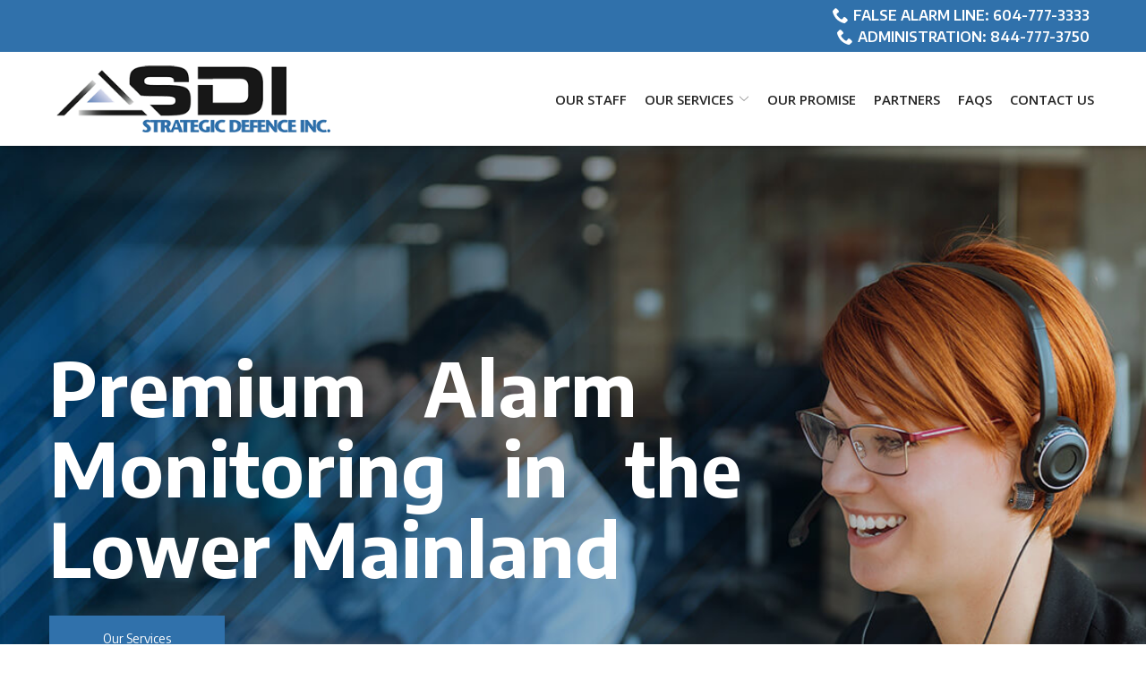

--- FILE ---
content_type: image/svg+xml
request_url: https://www.sdimonitoring.com/wp-content/uploads/2020/07/icon1.svg
body_size: 128
content:
<svg id="Layer_1" data-name="Layer 1" xmlns="http://www.w3.org/2000/svg" viewBox="0 0 20 19.35"><defs><style>.cls-1{fill:#122738;}</style></defs><title>icon1</title><path class="cls-1" d="M289.64,150.55H277.57V145.2a6,6,0,1,1,12.07,0Zm-11.07-1h10.07V145.2a5,5,0,1,0-10.07,0Z" transform="translate(-273.6 -135.2)"/><path class="cls-1" d="M287.65,148.3h-1v-2.93a3.06,3.06,0,0,0-3-3.05v-1a4.06,4.06,0,0,1,4,4.05Z" transform="translate(-273.6 -135.2)"/><path class="cls-1" d="M290.77,152.55H276.44v-3h14.33Zm-13.33-1h12.33v-1H277.44Z" transform="translate(-273.6 -135.2)"/><path class="cls-1" d="M292,154.55H275.17v-1.68a1.32,1.32,0,0,1,1.33-1.32h14.21a1.33,1.33,0,0,1,1.33,1.32Zm-15.87-1H291v-.68a.32.32,0,0,0-.33-.32H276.5a.32.32,0,0,0-.33.32Z" transform="translate(-273.6 -135.2)"/><rect class="cls-1" x="9.5" width="1" height="2.82"/><rect class="cls-1" x="279.82" y="135.85" width="1" height="2.82" transform="translate(-304.8 -17.42) rotate(-22.51)"/><rect class="cls-1" x="277.03" y="137.71" width="1" height="2.82" transform="translate(-290.68 101.82) rotate(-45.01)"/><rect class="cls-1" x="275.17" y="140.5" width="1" height="2.82" transform="translate(-234.56 207.06) rotate(-67.49)"/><rect class="cls-1" y="9.5" width="2.82" height="1"/><rect class="cls-1" x="17.18" y="9.5" width="2.82" height="1"/><rect class="cls-1" x="290.13" y="141.41" width="2.82" height="1" transform="translate(-305.72 -12.8) rotate(-22.51)"/><rect class="cls-1" x="288.27" y="138.63" width="2.82" height="1" transform="translate(-287.14 110.36) rotate(-45)"/><rect class="cls-1" x="285.48" y="136.76" width="2.82" height="1" transform="translate(-223.35 214.56) rotate(-67.49)"/></svg>

--- FILE ---
content_type: image/svg+xml
request_url: https://www.sdimonitoring.com/wp-content/uploads/2020/07/icon2.svg
body_size: 227
content:
<svg id="Layer_1" data-name="Layer 1" xmlns="http://www.w3.org/2000/svg" viewBox="0 0 21.45 19.93"><defs><style>.cls-1{fill:#122738;}</style></defs><title>icon2</title><rect class="cls-1" x="0.95" y="18.93" width="19.11" height="1"/><rect class="cls-1" x="3.44" y="9.19" width="1" height="10.24"/><polygon class="cls-1" points="0.66 10.12 0 9.37 10.62 0 16.63 5.36 15.96 6.11 10.62 1.34 0.66 10.12"/><polygon class="cls-1" points="1.95 11.61 1.28 10.85 10.62 2.65 15.18 6.7 14.52 7.45 10.62 3.98 1.95 11.61"/><polygon class="cls-1" points="11.12 19.43 10.12 19.43 10.12 14.22 7.11 14.22 7.11 19.43 6.11 19.43 6.11 13.22 11.12 13.22 11.12 19.43"/><path class="cls-1" d="M240.49,145.91a1.63,1.63,0,1,1,1.63-1.62A1.63,1.63,0,0,1,240.49,145.91Zm0-2.25a.63.63,0,1,0,.63.63A.63.63,0,0,0,240.49,143.66Z" transform="translate(-229.88 -134.62)"/><path class="cls-1" d="M234.06,141.63v-5.47H237v2.89Zm1-4.47v2.25l.93-.81v-1.44Z" transform="translate(-229.88 -134.62)"/><path class="cls-1" d="M251.33,151.12h-8.81v-7.2h8.81Zm-7.81-1h6.81v-5.2h-6.81Z" transform="translate(-229.88 -134.62)"/><rect class="cls-1" x="16.55" y="11.82" width="1" height="2.16"/><path class="cls-1" d="M249.82,144.92H244v-2.53a2.9,2.9,0,1,1,5.79,0Zm-4.79-1h3.79v-1.53a1.9,1.9,0,1,0-3.79,0Z" transform="translate(-229.88 -134.62)"/><rect class="cls-1" x="246.42" y="151.2" width="1" height="2.85" transform="translate(-230.29 -133.94) rotate(-0.16)"/></svg>